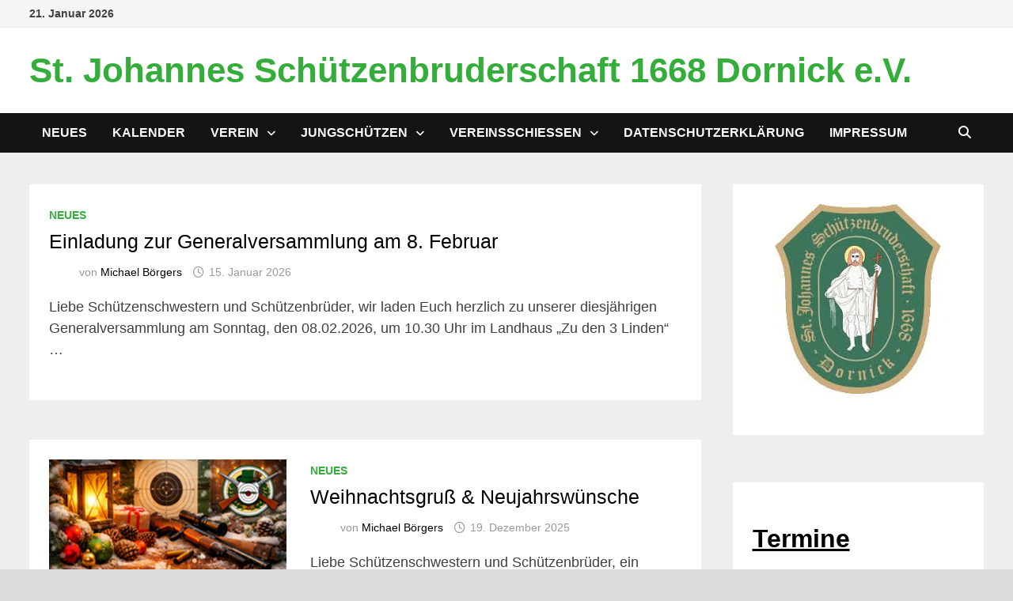

--- FILE ---
content_type: text/html; charset=UTF-8
request_url: http://www.schuetzen-dornick.de/
body_size: 14402
content:
<!doctype html>
<html lang="de">
<head>
	<meta charset="UTF-8">
	<meta name="viewport" content="width=device-width, initial-scale=1">
	<link rel="profile" href="https://gmpg.org/xfn/11">

	<title>St. Johannes Schützenbruderschaft 1668 Dornick e.V.</title>
<meta name='robots' content='max-image-preview:large' />
<link rel='dns-prefetch' href='//www.schuetzen-dornick.de' />
<link rel="alternate" type="application/rss+xml" title="St. Johannes Schützenbruderschaft 1668 Dornick e.V. &raquo; Feed" href="http://www.schuetzen-dornick.de/feed/" />
<link rel="alternate" type="application/rss+xml" title="St. Johannes Schützenbruderschaft 1668 Dornick e.V. &raquo; Kommentar-Feed" href="http://www.schuetzen-dornick.de/comments/feed/" />
<style id='wp-img-auto-sizes-contain-inline-css' type='text/css'>
img:is([sizes=auto i],[sizes^="auto," i]){contain-intrinsic-size:3000px 1500px}
/*# sourceURL=wp-img-auto-sizes-contain-inline-css */
</style>
<style id='wp-emoji-styles-inline-css' type='text/css'>

	img.wp-smiley, img.emoji {
		display: inline !important;
		border: none !important;
		box-shadow: none !important;
		height: 1em !important;
		width: 1em !important;
		margin: 0 0.07em !important;
		vertical-align: -0.1em !important;
		background: none !important;
		padding: 0 !important;
	}
/*# sourceURL=wp-emoji-styles-inline-css */
</style>
<style id='wp-block-library-inline-css' type='text/css'>
:root{--wp-block-synced-color:#7a00df;--wp-block-synced-color--rgb:122,0,223;--wp-bound-block-color:var(--wp-block-synced-color);--wp-editor-canvas-background:#ddd;--wp-admin-theme-color:#007cba;--wp-admin-theme-color--rgb:0,124,186;--wp-admin-theme-color-darker-10:#006ba1;--wp-admin-theme-color-darker-10--rgb:0,107,160.5;--wp-admin-theme-color-darker-20:#005a87;--wp-admin-theme-color-darker-20--rgb:0,90,135;--wp-admin-border-width-focus:2px}@media (min-resolution:192dpi){:root{--wp-admin-border-width-focus:1.5px}}.wp-element-button{cursor:pointer}:root .has-very-light-gray-background-color{background-color:#eee}:root .has-very-dark-gray-background-color{background-color:#313131}:root .has-very-light-gray-color{color:#eee}:root .has-very-dark-gray-color{color:#313131}:root .has-vivid-green-cyan-to-vivid-cyan-blue-gradient-background{background:linear-gradient(135deg,#00d084,#0693e3)}:root .has-purple-crush-gradient-background{background:linear-gradient(135deg,#34e2e4,#4721fb 50%,#ab1dfe)}:root .has-hazy-dawn-gradient-background{background:linear-gradient(135deg,#faaca8,#dad0ec)}:root .has-subdued-olive-gradient-background{background:linear-gradient(135deg,#fafae1,#67a671)}:root .has-atomic-cream-gradient-background{background:linear-gradient(135deg,#fdd79a,#004a59)}:root .has-nightshade-gradient-background{background:linear-gradient(135deg,#330968,#31cdcf)}:root .has-midnight-gradient-background{background:linear-gradient(135deg,#020381,#2874fc)}:root{--wp--preset--font-size--normal:16px;--wp--preset--font-size--huge:42px}.has-regular-font-size{font-size:1em}.has-larger-font-size{font-size:2.625em}.has-normal-font-size{font-size:var(--wp--preset--font-size--normal)}.has-huge-font-size{font-size:var(--wp--preset--font-size--huge)}.has-text-align-center{text-align:center}.has-text-align-left{text-align:left}.has-text-align-right{text-align:right}.has-fit-text{white-space:nowrap!important}#end-resizable-editor-section{display:none}.aligncenter{clear:both}.items-justified-left{justify-content:flex-start}.items-justified-center{justify-content:center}.items-justified-right{justify-content:flex-end}.items-justified-space-between{justify-content:space-between}.screen-reader-text{border:0;clip-path:inset(50%);height:1px;margin:-1px;overflow:hidden;padding:0;position:absolute;width:1px;word-wrap:normal!important}.screen-reader-text:focus{background-color:#ddd;clip-path:none;color:#444;display:block;font-size:1em;height:auto;left:5px;line-height:normal;padding:15px 23px 14px;text-decoration:none;top:5px;width:auto;z-index:100000}html :where(.has-border-color){border-style:solid}html :where([style*=border-top-color]){border-top-style:solid}html :where([style*=border-right-color]){border-right-style:solid}html :where([style*=border-bottom-color]){border-bottom-style:solid}html :where([style*=border-left-color]){border-left-style:solid}html :where([style*=border-width]){border-style:solid}html :where([style*=border-top-width]){border-top-style:solid}html :where([style*=border-right-width]){border-right-style:solid}html :where([style*=border-bottom-width]){border-bottom-style:solid}html :where([style*=border-left-width]){border-left-style:solid}html :where(img[class*=wp-image-]){height:auto;max-width:100%}:where(figure){margin:0 0 1em}html :where(.is-position-sticky){--wp-admin--admin-bar--position-offset:var(--wp-admin--admin-bar--height,0px)}@media screen and (max-width:600px){html :where(.is-position-sticky){--wp-admin--admin-bar--position-offset:0px}}

/*# sourceURL=wp-block-library-inline-css */
</style><style id='wp-block-heading-inline-css' type='text/css'>
h1:where(.wp-block-heading).has-background,h2:where(.wp-block-heading).has-background,h3:where(.wp-block-heading).has-background,h4:where(.wp-block-heading).has-background,h5:where(.wp-block-heading).has-background,h6:where(.wp-block-heading).has-background{padding:1.25em 2.375em}h1.has-text-align-left[style*=writing-mode]:where([style*=vertical-lr]),h1.has-text-align-right[style*=writing-mode]:where([style*=vertical-rl]),h2.has-text-align-left[style*=writing-mode]:where([style*=vertical-lr]),h2.has-text-align-right[style*=writing-mode]:where([style*=vertical-rl]),h3.has-text-align-left[style*=writing-mode]:where([style*=vertical-lr]),h3.has-text-align-right[style*=writing-mode]:where([style*=vertical-rl]),h4.has-text-align-left[style*=writing-mode]:where([style*=vertical-lr]),h4.has-text-align-right[style*=writing-mode]:where([style*=vertical-rl]),h5.has-text-align-left[style*=writing-mode]:where([style*=vertical-lr]),h5.has-text-align-right[style*=writing-mode]:where([style*=vertical-rl]),h6.has-text-align-left[style*=writing-mode]:where([style*=vertical-lr]),h6.has-text-align-right[style*=writing-mode]:where([style*=vertical-rl]){rotate:180deg}
/*# sourceURL=http://www.schuetzen-dornick.de/wp-includes/blocks/heading/style.min.css */
</style>
<style id='wp-block-list-inline-css' type='text/css'>
ol,ul{box-sizing:border-box}:root :where(.wp-block-list.has-background){padding:1.25em 2.375em}
/*# sourceURL=http://www.schuetzen-dornick.de/wp-includes/blocks/list/style.min.css */
</style>
<style id='wp-block-group-inline-css' type='text/css'>
.wp-block-group{box-sizing:border-box}:where(.wp-block-group.wp-block-group-is-layout-constrained){position:relative}
/*# sourceURL=http://www.schuetzen-dornick.de/wp-includes/blocks/group/style.min.css */
</style>
<style id='wp-block-group-theme-inline-css' type='text/css'>
:where(.wp-block-group.has-background){padding:1.25em 2.375em}
/*# sourceURL=http://www.schuetzen-dornick.de/wp-includes/blocks/group/theme.min.css */
</style>
<style id='wp-block-paragraph-inline-css' type='text/css'>
.is-small-text{font-size:.875em}.is-regular-text{font-size:1em}.is-large-text{font-size:2.25em}.is-larger-text{font-size:3em}.has-drop-cap:not(:focus):first-letter{float:left;font-size:8.4em;font-style:normal;font-weight:100;line-height:.68;margin:.05em .1em 0 0;text-transform:uppercase}body.rtl .has-drop-cap:not(:focus):first-letter{float:none;margin-left:.1em}p.has-drop-cap.has-background{overflow:hidden}:root :where(p.has-background){padding:1.25em 2.375em}:where(p.has-text-color:not(.has-link-color)) a{color:inherit}p.has-text-align-left[style*="writing-mode:vertical-lr"],p.has-text-align-right[style*="writing-mode:vertical-rl"]{rotate:180deg}
/*# sourceURL=http://www.schuetzen-dornick.de/wp-includes/blocks/paragraph/style.min.css */
</style>
<style id='wp-block-table-inline-css' type='text/css'>
.wp-block-table{overflow-x:auto}.wp-block-table table{border-collapse:collapse;width:100%}.wp-block-table thead{border-bottom:3px solid}.wp-block-table tfoot{border-top:3px solid}.wp-block-table td,.wp-block-table th{border:1px solid;padding:.5em}.wp-block-table .has-fixed-layout{table-layout:fixed;width:100%}.wp-block-table .has-fixed-layout td,.wp-block-table .has-fixed-layout th{word-break:break-word}.wp-block-table.aligncenter,.wp-block-table.alignleft,.wp-block-table.alignright{display:table;width:auto}.wp-block-table.aligncenter td,.wp-block-table.aligncenter th,.wp-block-table.alignleft td,.wp-block-table.alignleft th,.wp-block-table.alignright td,.wp-block-table.alignright th{word-break:break-word}.wp-block-table .has-subtle-light-gray-background-color{background-color:#f3f4f5}.wp-block-table .has-subtle-pale-green-background-color{background-color:#e9fbe5}.wp-block-table .has-subtle-pale-blue-background-color{background-color:#e7f5fe}.wp-block-table .has-subtle-pale-pink-background-color{background-color:#fcf0ef}.wp-block-table.is-style-stripes{background-color:initial;border-collapse:inherit;border-spacing:0}.wp-block-table.is-style-stripes tbody tr:nth-child(odd){background-color:#f0f0f0}.wp-block-table.is-style-stripes.has-subtle-light-gray-background-color tbody tr:nth-child(odd){background-color:#f3f4f5}.wp-block-table.is-style-stripes.has-subtle-pale-green-background-color tbody tr:nth-child(odd){background-color:#e9fbe5}.wp-block-table.is-style-stripes.has-subtle-pale-blue-background-color tbody tr:nth-child(odd){background-color:#e7f5fe}.wp-block-table.is-style-stripes.has-subtle-pale-pink-background-color tbody tr:nth-child(odd){background-color:#fcf0ef}.wp-block-table.is-style-stripes td,.wp-block-table.is-style-stripes th{border-color:#0000}.wp-block-table.is-style-stripes{border-bottom:1px solid #f0f0f0}.wp-block-table .has-border-color td,.wp-block-table .has-border-color th,.wp-block-table .has-border-color tr,.wp-block-table .has-border-color>*{border-color:inherit}.wp-block-table table[style*=border-top-color] tr:first-child,.wp-block-table table[style*=border-top-color] tr:first-child td,.wp-block-table table[style*=border-top-color] tr:first-child th,.wp-block-table table[style*=border-top-color]>*,.wp-block-table table[style*=border-top-color]>* td,.wp-block-table table[style*=border-top-color]>* th{border-top-color:inherit}.wp-block-table table[style*=border-top-color] tr:not(:first-child){border-top-color:initial}.wp-block-table table[style*=border-right-color] td:last-child,.wp-block-table table[style*=border-right-color] th,.wp-block-table table[style*=border-right-color] tr,.wp-block-table table[style*=border-right-color]>*{border-right-color:inherit}.wp-block-table table[style*=border-bottom-color] tr:last-child,.wp-block-table table[style*=border-bottom-color] tr:last-child td,.wp-block-table table[style*=border-bottom-color] tr:last-child th,.wp-block-table table[style*=border-bottom-color]>*,.wp-block-table table[style*=border-bottom-color]>* td,.wp-block-table table[style*=border-bottom-color]>* th{border-bottom-color:inherit}.wp-block-table table[style*=border-bottom-color] tr:not(:last-child){border-bottom-color:initial}.wp-block-table table[style*=border-left-color] td:first-child,.wp-block-table table[style*=border-left-color] th,.wp-block-table table[style*=border-left-color] tr,.wp-block-table table[style*=border-left-color]>*{border-left-color:inherit}.wp-block-table table[style*=border-style] td,.wp-block-table table[style*=border-style] th,.wp-block-table table[style*=border-style] tr,.wp-block-table table[style*=border-style]>*{border-style:inherit}.wp-block-table table[style*=border-width] td,.wp-block-table table[style*=border-width] th,.wp-block-table table[style*=border-width] tr,.wp-block-table table[style*=border-width]>*{border-style:inherit;border-width:inherit}
/*# sourceURL=http://www.schuetzen-dornick.de/wp-includes/blocks/table/style.min.css */
</style>
<style id='wp-block-table-theme-inline-css' type='text/css'>
.wp-block-table{margin:0 0 1em}.wp-block-table td,.wp-block-table th{word-break:normal}.wp-block-table :where(figcaption){color:#555;font-size:13px;text-align:center}.is-dark-theme .wp-block-table :where(figcaption){color:#ffffffa6}
/*# sourceURL=http://www.schuetzen-dornick.de/wp-includes/blocks/table/theme.min.css */
</style>
<style id='global-styles-inline-css' type='text/css'>
:root{--wp--preset--aspect-ratio--square: 1;--wp--preset--aspect-ratio--4-3: 4/3;--wp--preset--aspect-ratio--3-4: 3/4;--wp--preset--aspect-ratio--3-2: 3/2;--wp--preset--aspect-ratio--2-3: 2/3;--wp--preset--aspect-ratio--16-9: 16/9;--wp--preset--aspect-ratio--9-16: 9/16;--wp--preset--color--black: #000000;--wp--preset--color--cyan-bluish-gray: #abb8c3;--wp--preset--color--white: #ffffff;--wp--preset--color--pale-pink: #f78da7;--wp--preset--color--vivid-red: #cf2e2e;--wp--preset--color--luminous-vivid-orange: #ff6900;--wp--preset--color--luminous-vivid-amber: #fcb900;--wp--preset--color--light-green-cyan: #7bdcb5;--wp--preset--color--vivid-green-cyan: #00d084;--wp--preset--color--pale-cyan-blue: #8ed1fc;--wp--preset--color--vivid-cyan-blue: #0693e3;--wp--preset--color--vivid-purple: #9b51e0;--wp--preset--gradient--vivid-cyan-blue-to-vivid-purple: linear-gradient(135deg,rgb(6,147,227) 0%,rgb(155,81,224) 100%);--wp--preset--gradient--light-green-cyan-to-vivid-green-cyan: linear-gradient(135deg,rgb(122,220,180) 0%,rgb(0,208,130) 100%);--wp--preset--gradient--luminous-vivid-amber-to-luminous-vivid-orange: linear-gradient(135deg,rgb(252,185,0) 0%,rgb(255,105,0) 100%);--wp--preset--gradient--luminous-vivid-orange-to-vivid-red: linear-gradient(135deg,rgb(255,105,0) 0%,rgb(207,46,46) 100%);--wp--preset--gradient--very-light-gray-to-cyan-bluish-gray: linear-gradient(135deg,rgb(238,238,238) 0%,rgb(169,184,195) 100%);--wp--preset--gradient--cool-to-warm-spectrum: linear-gradient(135deg,rgb(74,234,220) 0%,rgb(151,120,209) 20%,rgb(207,42,186) 40%,rgb(238,44,130) 60%,rgb(251,105,98) 80%,rgb(254,248,76) 100%);--wp--preset--gradient--blush-light-purple: linear-gradient(135deg,rgb(255,206,236) 0%,rgb(152,150,240) 100%);--wp--preset--gradient--blush-bordeaux: linear-gradient(135deg,rgb(254,205,165) 0%,rgb(254,45,45) 50%,rgb(107,0,62) 100%);--wp--preset--gradient--luminous-dusk: linear-gradient(135deg,rgb(255,203,112) 0%,rgb(199,81,192) 50%,rgb(65,88,208) 100%);--wp--preset--gradient--pale-ocean: linear-gradient(135deg,rgb(255,245,203) 0%,rgb(182,227,212) 50%,rgb(51,167,181) 100%);--wp--preset--gradient--electric-grass: linear-gradient(135deg,rgb(202,248,128) 0%,rgb(113,206,126) 100%);--wp--preset--gradient--midnight: linear-gradient(135deg,rgb(2,3,129) 0%,rgb(40,116,252) 100%);--wp--preset--font-size--small: 13px;--wp--preset--font-size--medium: 20px;--wp--preset--font-size--large: 36px;--wp--preset--font-size--x-large: 42px;--wp--preset--spacing--20: 0.44rem;--wp--preset--spacing--30: 0.67rem;--wp--preset--spacing--40: 1rem;--wp--preset--spacing--50: 1.5rem;--wp--preset--spacing--60: 2.25rem;--wp--preset--spacing--70: 3.38rem;--wp--preset--spacing--80: 5.06rem;--wp--preset--shadow--natural: 6px 6px 9px rgba(0, 0, 0, 0.2);--wp--preset--shadow--deep: 12px 12px 50px rgba(0, 0, 0, 0.4);--wp--preset--shadow--sharp: 6px 6px 0px rgba(0, 0, 0, 0.2);--wp--preset--shadow--outlined: 6px 6px 0px -3px rgb(255, 255, 255), 6px 6px rgb(0, 0, 0);--wp--preset--shadow--crisp: 6px 6px 0px rgb(0, 0, 0);}:where(.is-layout-flex){gap: 0.5em;}:where(.is-layout-grid){gap: 0.5em;}body .is-layout-flex{display: flex;}.is-layout-flex{flex-wrap: wrap;align-items: center;}.is-layout-flex > :is(*, div){margin: 0;}body .is-layout-grid{display: grid;}.is-layout-grid > :is(*, div){margin: 0;}:where(.wp-block-columns.is-layout-flex){gap: 2em;}:where(.wp-block-columns.is-layout-grid){gap: 2em;}:where(.wp-block-post-template.is-layout-flex){gap: 1.25em;}:where(.wp-block-post-template.is-layout-grid){gap: 1.25em;}.has-black-color{color: var(--wp--preset--color--black) !important;}.has-cyan-bluish-gray-color{color: var(--wp--preset--color--cyan-bluish-gray) !important;}.has-white-color{color: var(--wp--preset--color--white) !important;}.has-pale-pink-color{color: var(--wp--preset--color--pale-pink) !important;}.has-vivid-red-color{color: var(--wp--preset--color--vivid-red) !important;}.has-luminous-vivid-orange-color{color: var(--wp--preset--color--luminous-vivid-orange) !important;}.has-luminous-vivid-amber-color{color: var(--wp--preset--color--luminous-vivid-amber) !important;}.has-light-green-cyan-color{color: var(--wp--preset--color--light-green-cyan) !important;}.has-vivid-green-cyan-color{color: var(--wp--preset--color--vivid-green-cyan) !important;}.has-pale-cyan-blue-color{color: var(--wp--preset--color--pale-cyan-blue) !important;}.has-vivid-cyan-blue-color{color: var(--wp--preset--color--vivid-cyan-blue) !important;}.has-vivid-purple-color{color: var(--wp--preset--color--vivid-purple) !important;}.has-black-background-color{background-color: var(--wp--preset--color--black) !important;}.has-cyan-bluish-gray-background-color{background-color: var(--wp--preset--color--cyan-bluish-gray) !important;}.has-white-background-color{background-color: var(--wp--preset--color--white) !important;}.has-pale-pink-background-color{background-color: var(--wp--preset--color--pale-pink) !important;}.has-vivid-red-background-color{background-color: var(--wp--preset--color--vivid-red) !important;}.has-luminous-vivid-orange-background-color{background-color: var(--wp--preset--color--luminous-vivid-orange) !important;}.has-luminous-vivid-amber-background-color{background-color: var(--wp--preset--color--luminous-vivid-amber) !important;}.has-light-green-cyan-background-color{background-color: var(--wp--preset--color--light-green-cyan) !important;}.has-vivid-green-cyan-background-color{background-color: var(--wp--preset--color--vivid-green-cyan) !important;}.has-pale-cyan-blue-background-color{background-color: var(--wp--preset--color--pale-cyan-blue) !important;}.has-vivid-cyan-blue-background-color{background-color: var(--wp--preset--color--vivid-cyan-blue) !important;}.has-vivid-purple-background-color{background-color: var(--wp--preset--color--vivid-purple) !important;}.has-black-border-color{border-color: var(--wp--preset--color--black) !important;}.has-cyan-bluish-gray-border-color{border-color: var(--wp--preset--color--cyan-bluish-gray) !important;}.has-white-border-color{border-color: var(--wp--preset--color--white) !important;}.has-pale-pink-border-color{border-color: var(--wp--preset--color--pale-pink) !important;}.has-vivid-red-border-color{border-color: var(--wp--preset--color--vivid-red) !important;}.has-luminous-vivid-orange-border-color{border-color: var(--wp--preset--color--luminous-vivid-orange) !important;}.has-luminous-vivid-amber-border-color{border-color: var(--wp--preset--color--luminous-vivid-amber) !important;}.has-light-green-cyan-border-color{border-color: var(--wp--preset--color--light-green-cyan) !important;}.has-vivid-green-cyan-border-color{border-color: var(--wp--preset--color--vivid-green-cyan) !important;}.has-pale-cyan-blue-border-color{border-color: var(--wp--preset--color--pale-cyan-blue) !important;}.has-vivid-cyan-blue-border-color{border-color: var(--wp--preset--color--vivid-cyan-blue) !important;}.has-vivid-purple-border-color{border-color: var(--wp--preset--color--vivid-purple) !important;}.has-vivid-cyan-blue-to-vivid-purple-gradient-background{background: var(--wp--preset--gradient--vivid-cyan-blue-to-vivid-purple) !important;}.has-light-green-cyan-to-vivid-green-cyan-gradient-background{background: var(--wp--preset--gradient--light-green-cyan-to-vivid-green-cyan) !important;}.has-luminous-vivid-amber-to-luminous-vivid-orange-gradient-background{background: var(--wp--preset--gradient--luminous-vivid-amber-to-luminous-vivid-orange) !important;}.has-luminous-vivid-orange-to-vivid-red-gradient-background{background: var(--wp--preset--gradient--luminous-vivid-orange-to-vivid-red) !important;}.has-very-light-gray-to-cyan-bluish-gray-gradient-background{background: var(--wp--preset--gradient--very-light-gray-to-cyan-bluish-gray) !important;}.has-cool-to-warm-spectrum-gradient-background{background: var(--wp--preset--gradient--cool-to-warm-spectrum) !important;}.has-blush-light-purple-gradient-background{background: var(--wp--preset--gradient--blush-light-purple) !important;}.has-blush-bordeaux-gradient-background{background: var(--wp--preset--gradient--blush-bordeaux) !important;}.has-luminous-dusk-gradient-background{background: var(--wp--preset--gradient--luminous-dusk) !important;}.has-pale-ocean-gradient-background{background: var(--wp--preset--gradient--pale-ocean) !important;}.has-electric-grass-gradient-background{background: var(--wp--preset--gradient--electric-grass) !important;}.has-midnight-gradient-background{background: var(--wp--preset--gradient--midnight) !important;}.has-small-font-size{font-size: var(--wp--preset--font-size--small) !important;}.has-medium-font-size{font-size: var(--wp--preset--font-size--medium) !important;}.has-large-font-size{font-size: var(--wp--preset--font-size--large) !important;}.has-x-large-font-size{font-size: var(--wp--preset--font-size--x-large) !important;}
/*# sourceURL=global-styles-inline-css */
</style>
<style id='core-block-supports-inline-css' type='text/css'>
.wp-elements-f3c1d351c1c7d3b937a2671f85c56637 a:where(:not(.wp-element-button)){color:var(--wp--preset--color--black);}
/*# sourceURL=core-block-supports-inline-css */
</style>

<style id='classic-theme-styles-inline-css' type='text/css'>
/*! This file is auto-generated */
.wp-block-button__link{color:#fff;background-color:#32373c;border-radius:9999px;box-shadow:none;text-decoration:none;padding:calc(.667em + 2px) calc(1.333em + 2px);font-size:1.125em}.wp-block-file__button{background:#32373c;color:#fff;text-decoration:none}
/*# sourceURL=/wp-includes/css/classic-themes.min.css */
</style>
<link rel='stylesheet' id='font-awesome-css' href='http://www.schuetzen-dornick.de/wp-content/themes/bam/assets/fonts/css/all.min.css?ver=6.7.2' type='text/css' media='all' />
<link rel='stylesheet' id='bam-style-css' href='http://www.schuetzen-dornick.de/wp-content/themes/bam/style.css?ver=1.3.5' type='text/css' media='all' />
<link rel="https://api.w.org/" href="http://www.schuetzen-dornick.de/wp-json/" /><link rel="EditURI" type="application/rsd+xml" title="RSD" href="http://www.schuetzen-dornick.de/xmlrpc.php?rsd" />
<meta name="generator" content="WordPress 6.9" />
		<script type="text/javascript">
				(function(c,l,a,r,i,t,y){
					c[a]=c[a]||function(){(c[a].q=c[a].q||[]).push(arguments)};t=l.createElement(r);t.async=1;
					t.src="https://www.clarity.ms/tag/"+i+"?ref=wordpress";y=l.getElementsByTagName(r)[0];y.parentNode.insertBefore(t,y);
				})(window, document, "clarity", "script", "lfzw7q7xr2");
		</script>
		<link id='MediaRSS' rel='alternate' type='application/rss+xml' title='NextGEN Gallery RSS Feed' href='http://www.schuetzen-dornick.de/wp-content/plugins/nextgen-gallery/src/Legacy/xml/media-rss.php' />

		<style type="text/css" id="theme-custom-css">
			/* Color CSS */
                
                    blockquote {
                        border-left: 4px solid #35ad3b;
                    }

                    button,
                    input[type="button"],
                    input[type="reset"],
                    input[type="submit"] {
                        background: #35ad3b;
                    }

                    .wp-block-search .wp-block-search__button {
                        background: #35ad3b;
                    }

                    .bam-readmore {
                        background: #35ad3b;
                    }

                    .site-title a, .site-description {
                        color: #35ad3b;
                    }

                    .site-header.default-style .main-navigation ul li a:hover {
                        color: #35ad3b;
                    }

                    .site-header.default-style .main-navigation ul ul li a:hover {
                        background: #35ad3b;
                    }

                    .site-header.default-style .main-navigation .current_page_item > a,
                    .site-header.default-style .main-navigation .current-menu-item > a,
                    .site-header.default-style .main-navigation .current_page_ancestor > a,
                    .site-header.default-style .main-navigation .current-menu-ancestor > a {
                        color: #35ad3b;
                    }

                    .site-header.horizontal-style .main-navigation ul li a:hover {
                        color: #35ad3b;
                    }

                    .site-header.horizontal-style .main-navigation ul ul li a:hover {
                        background: #35ad3b;
                    }

                    .site-header.horizontal-style .main-navigation .current_page_item > a,
                    .site-header.horizontal-style .main-navigation .current-menu-item > a,
                    .site-header.horizontal-style .main-navigation .current_page_ancestor > a,
                    .site-header.horizontal-style .main-navigation .current-menu-ancestor > a {
                        color: #35ad3b;
                    }

                    .posts-navigation .nav-previous a:hover,
                    .posts-navigation .nav-next a:hover {
                        color: #35ad3b;
                    }

                    .post-navigation .nav-previous .post-title:hover,
                    .post-navigation .nav-next .post-title:hover {
                        color: #35ad3b;
                    }

                    .pagination .page-numbers.current {
                        background: #35ad3b;
                        border: 1px solid #35ad3b;
                        color: #ffffff;
                    }
                      
                    .pagination a.page-numbers:hover {
                        background: #35ad3b;
                        border: 1px solid #35ad3b;
                    }

                    .widget a:hover,
                    .widget ul li a:hover {
                        color: #35ad3b;
                    }

                    li.bm-tab.th-ui-state-active a {
                        border-bottom: 1px solid #35ad3b;
                    }

                    .footer-widget-area .widget a:hover {
                        color: #35ad3b;
                    }

                    .bms-title a:hover {
                        color: #35ad3b;
                    }

                    .bam-entry .entry-title a:hover {
                        color: #35ad3b;
                    }

                    .related-post-meta a:hover,
                    .entry-meta a:hover {
                        color: #35ad3b;
                    }

                    .related-post-meta .byline a:hover,
                    .entry-meta .byline a:hover {
                        color: #35ad3b;
                    }

                    .cat-links a {
                        color: #35ad3b;
                    }

                    .tags-links a:hover {
                        background: #35ad3b;
                    }

                    .related-post-title a:hover {
                        color: #35ad3b;
                    }

                    .author-posts-link:hover {
                        color: #35ad3b;
                    }

                    .comment-author a {
                        color: #35ad3b;
                    }

                    .comment-metadata a:hover,
                    .comment-metadata a:focus,
                    .pingback .comment-edit-link:hover,
                    .pingback .comment-edit-link:focus {
                        color: #35ad3b;
                    }

                    .comment-reply-link:hover,
                    .comment-reply-link:focus {
                        background: #35ad3b;
                    }

                    .comment-notes a:hover,
                    .comment-awaiting-moderation a:hover,
                    .logged-in-as a:hover,
                    .form-allowed-tags a:hover {
                        color: #35ad3b;
                    }

                    .required {
                        color: #35ad3b;
                    }

                    .comment-reply-title small a:before {
                        color: #35ad3b;
                    }

                    .wp-block-quote {
                        border-left: 4px solid #35ad3b;
                    }

                    .wp-block-quote[style*="text-align:right"], .wp-block-quote[style*="text-align: right"] {
                        border-right: 4px solid #35ad3b;
                    }

                    .site-info a:hover {
                        color: #35ad3b;
                    }

                    #bam-tags a, .widget_tag_cloud .tagcloud a {
                        background: #35ad3b;
                    }

                
                    .page-content a:hover,
                    .entry-content a:hover {
                        color: #00aeef;
                    }
                
                    body.boxed-layout.custom-background,
                    body.boxed-layout {
                        background-color: #dddddd;
                    }
                
                    body.boxed-layout.custom-background.separate-containers,
                    body.boxed-layout.separate-containers {
                        background-color: #dddddd;
                    }
                
                    body.wide-layout.custom-background.separate-containers,
                    body.wide-layout.separate-containers {
                        background-color: #eeeeee;
                    }		</style>

	</head>

<body class="home blog wp-embed-responsive wp-theme-bam hfeed boxed-layout right-sidebar separate-containers">



<div id="page" class="site">
	<a class="skip-link screen-reader-text" href="#content">Zum Inhalt springen</a>

	
<div id="topbar" class="bam-topbar clearfix">

    <div class="container">

                    <span class="bam-date">21. Januar 2026</span>
        
        
        
    </div>

</div>
	


<header id="masthead" class="site-header default-style">

    
    

<div id="site-header-inner" class="clearfix container left-logo">

    <div class="site-branding">
    <div class="site-branding-inner">

        
        <div class="site-branding-text">
                            <h1 class="site-title"><a href="http://www.schuetzen-dornick.de/" rel="home">St. Johannes Schützenbruderschaft 1668 Dornick e.V.</a></h1>
                        </div><!-- .site-branding-text -->

    </div><!-- .site-branding-inner -->
</div><!-- .site-branding -->
        
</div><!-- #site-header-inner -->



<nav id="site-navigation" class="main-navigation">

    <div id="site-navigation-inner" class="container align-left show-search">
        
        <div class="menu-m-container"><ul id="primary-menu" class="menu"><li id="menu-item-211" class="menu-item menu-item-type-taxonomy menu-item-object-category menu-item-211"><a href="http://www.schuetzen-dornick.de/category/neues/">Neues</a></li>
<li id="menu-item-4529" class="menu-item menu-item-type-custom menu-item-object-custom menu-item-4529"><a href="https://calendar.google.com/calendar/embed?src=7177bb8nej08la0bd4nq570c0k%40group.calendar.google.com&#038;ctz=Europe%2FRome">Kalender</a></li>
<li id="menu-item-331" class="menu-item menu-item-type-post_type menu-item-object-page menu-item-has-children menu-item-331"><a href="http://www.schuetzen-dornick.de/verein/">Verein</a>
<ul class="sub-menu">
	<li id="menu-item-337" class="menu-item menu-item-type-post_type menu-item-object-page menu-item-337"><a href="http://www.schuetzen-dornick.de/verein/vorstand/">Vorstand</a></li>
	<li id="menu-item-336" class="menu-item menu-item-type-post_type menu-item-object-page menu-item-336"><a href="http://www.schuetzen-dornick.de/verein/zuge/">Züge</a></li>
	<li id="menu-item-4573" class="menu-item menu-item-type-post_type menu-item-object-page menu-item-4573"><a href="http://www.schuetzen-dornick.de/verein/besondere-ehrentitel/">Besondere Ehrentitel</a></li>
	<li id="menu-item-4511" class="menu-item menu-item-type-post_type menu-item-object-page menu-item-4511"><a href="http://www.schuetzen-dornick.de/verein/chronik1/">Königspaare</a></li>
	<li id="menu-item-4594" class="menu-item menu-item-type-post_type menu-item-object-page menu-item-4594"><a href="http://www.schuetzen-dornick.de/verein/vizekonige/">Vizekönige</a></li>
	<li id="menu-item-4660" class="menu-item menu-item-type-post_type menu-item-object-page menu-item-4660"><a href="http://www.schuetzen-dornick.de/preise-vogelschiessen/">Preise Vogelschießen</a></li>
</ul>
</li>
<li id="menu-item-4595" class="menu-item menu-item-type-post_type menu-item-object-page menu-item-has-children menu-item-4595"><a href="http://www.schuetzen-dornick.de/jungschuetzen/">Jungschützen</a>
<ul class="sub-menu">
	<li id="menu-item-4596" class="menu-item menu-item-type-post_type menu-item-object-page menu-item-4596"><a href="http://www.schuetzen-dornick.de/verein/schutzenjugend/">Jungschützenkönigin/ Jungschützenkönig</a></li>
	<li id="menu-item-5034" class="menu-item menu-item-type-post_type menu-item-object-page menu-item-5034"><a href="http://www.schuetzen-dornick.de/preise-vogelschiessen-jungschuetzen/">Preise Vogelschießen – Jungschützen</a></li>
	<li id="menu-item-4597" class="menu-item menu-item-type-post_type menu-item-object-page menu-item-4597"><a href="http://www.schuetzen-dornick.de/verein/auszeichnungen/">Jugendprinzessin/ Jugendprinz</a></li>
	<li id="menu-item-4598" class="menu-item menu-item-type-post_type menu-item-object-page menu-item-4598"><a href="http://www.schuetzen-dornick.de/verein/preise-beim-vogelschiesen/">Schülerprinzessin/ Schülerprinz</a></li>
	<li id="menu-item-4599" class="menu-item menu-item-type-post_type menu-item-object-page menu-item-4599"><a href="http://www.schuetzen-dornick.de/verein/offiziere/">Bambiniprinzessin/ Bambiniprinz</a></li>
</ul>
</li>
<li id="menu-item-4665" class="menu-item menu-item-type-post_type menu-item-object-page menu-item-has-children menu-item-4665"><a href="http://www.schuetzen-dornick.de/vereinsschiessen/">Vereinsschießen</a>
<ul class="sub-menu">
	<li id="menu-item-4668" class="menu-item menu-item-type-post_type menu-item-object-page menu-item-4668"><a href="http://www.schuetzen-dornick.de/koeniginnenorden/">Königinnenorden</a></li>
	<li id="menu-item-4666" class="menu-item menu-item-type-post_type menu-item-object-page menu-item-4666"><a href="http://www.schuetzen-dornick.de/koeniginnenorden-schuetzenklasse/">Königinnenorden – Schützenklasse</a></li>
	<li id="menu-item-4667" class="menu-item menu-item-type-post_type menu-item-object-page menu-item-4667"><a href="http://www.schuetzen-dornick.de/koeniginnenorden-altersklasse/">Königinnenorden – Altersklasse</a></li>
	<li id="menu-item-4669" class="menu-item menu-item-type-post_type menu-item-object-page menu-item-4669"><a href="http://www.schuetzen-dornick.de/offizierwanderpreis/">Offizierwanderpreis</a></li>
	<li id="menu-item-4670" class="menu-item menu-item-type-post_type menu-item-object-page menu-item-4670"><a href="http://www.schuetzen-dornick.de/beste-schuetzen-im-verein/">Beste Schützen im Verein</a></li>
	<li id="menu-item-4671" class="menu-item menu-item-type-post_type menu-item-object-page menu-item-4671"><a href="http://www.schuetzen-dornick.de/vereinswanderpreis/">Vereinswanderpreis</a></li>
	<li id="menu-item-4672" class="menu-item menu-item-type-post_type menu-item-object-page menu-item-4672"><a href="http://www.schuetzen-dornick.de/vereinspokal/">Vereinspokal</a></li>
	<li id="menu-item-4673" class="menu-item menu-item-type-post_type menu-item-object-page menu-item-4673"><a href="http://www.schuetzen-dornick.de/paul-boss-pokal/">Paul Boß Pokal</a></li>
	<li id="menu-item-4674" class="menu-item menu-item-type-post_type menu-item-object-page menu-item-4674"><a href="http://www.schuetzen-dornick.de/st-johannes-pokal/">St. Johannes Pokal</a></li>
	<li id="menu-item-4675" class="menu-item menu-item-type-post_type menu-item-object-page menu-item-4675"><a href="http://www.schuetzen-dornick.de/heinz-stevens/">Heinz Stevens Pokal</a></li>
</ul>
</li>
<li id="menu-item-3399" class="menu-item menu-item-type-post_type menu-item-object-page menu-item-privacy-policy menu-item-3399"><a rel="privacy-policy" href="http://www.schuetzen-dornick.de/datenschutzerklaerung/">Datenschutzerklärung</a></li>
<li id="menu-item-207" class="menu-item menu-item-type-post_type menu-item-object-page menu-item-207"><a href="http://www.schuetzen-dornick.de/impressum/">Impressum</a></li>
</ul></div><div class="bam-search-button-icon">
    <i class="fas fa-search" aria-hidden="true"></i>
</div>
<div class="bam-search-box-container">
    <div class="bam-search-box">
        <form role="search" method="get" class="search-form" action="http://www.schuetzen-dornick.de/">
				<label>
					<span class="screen-reader-text">Suche nach:</span>
					<input type="search" class="search-field" placeholder="Suchen …" value="" name="s" />
				</label>
				<input type="submit" class="search-submit" value="Suchen" />
			</form>    </div><!-- th-search-box -->
</div><!-- .th-search-box-container -->

        <button class="menu-toggle" aria-controls="primary-menu" aria-expanded="false" data-toggle-target=".mobile-navigation"><i class="fas fa-bars"></i>Menü</button>
        
    </div><!-- .container -->
    
</nav><!-- #site-navigation -->
<div class="mobile-dropdown">
    <nav class="mobile-navigation">
        <div class="menu-m-container"><ul id="primary-menu-mobile" class="menu"><li class="menu-item menu-item-type-taxonomy menu-item-object-category menu-item-211"><a href="http://www.schuetzen-dornick.de/category/neues/">Neues</a></li>
<li class="menu-item menu-item-type-custom menu-item-object-custom menu-item-4529"><a href="https://calendar.google.com/calendar/embed?src=7177bb8nej08la0bd4nq570c0k%40group.calendar.google.com&#038;ctz=Europe%2FRome">Kalender</a></li>
<li class="menu-item menu-item-type-post_type menu-item-object-page menu-item-has-children menu-item-331"><a href="http://www.schuetzen-dornick.de/verein/">Verein</a><button class="dropdown-toggle" data-toggle-target=".mobile-navigation .menu-item-331 > .sub-menu" aria-expanded="false"><span class="screen-reader-text">Untermenü anzeigen</span></button>
<ul class="sub-menu">
	<li class="menu-item menu-item-type-post_type menu-item-object-page menu-item-337"><a href="http://www.schuetzen-dornick.de/verein/vorstand/">Vorstand</a></li>
	<li class="menu-item menu-item-type-post_type menu-item-object-page menu-item-336"><a href="http://www.schuetzen-dornick.de/verein/zuge/">Züge</a></li>
	<li class="menu-item menu-item-type-post_type menu-item-object-page menu-item-4573"><a href="http://www.schuetzen-dornick.de/verein/besondere-ehrentitel/">Besondere Ehrentitel</a></li>
	<li class="menu-item menu-item-type-post_type menu-item-object-page menu-item-4511"><a href="http://www.schuetzen-dornick.de/verein/chronik1/">Königspaare</a></li>
	<li class="menu-item menu-item-type-post_type menu-item-object-page menu-item-4594"><a href="http://www.schuetzen-dornick.de/verein/vizekonige/">Vizekönige</a></li>
	<li class="menu-item menu-item-type-post_type menu-item-object-page menu-item-4660"><a href="http://www.schuetzen-dornick.de/preise-vogelschiessen/">Preise Vogelschießen</a></li>
</ul>
</li>
<li class="menu-item menu-item-type-post_type menu-item-object-page menu-item-has-children menu-item-4595"><a href="http://www.schuetzen-dornick.de/jungschuetzen/">Jungschützen</a><button class="dropdown-toggle" data-toggle-target=".mobile-navigation .menu-item-4595 > .sub-menu" aria-expanded="false"><span class="screen-reader-text">Untermenü anzeigen</span></button>
<ul class="sub-menu">
	<li class="menu-item menu-item-type-post_type menu-item-object-page menu-item-4596"><a href="http://www.schuetzen-dornick.de/verein/schutzenjugend/">Jungschützenkönigin/ Jungschützenkönig</a></li>
	<li class="menu-item menu-item-type-post_type menu-item-object-page menu-item-5034"><a href="http://www.schuetzen-dornick.de/preise-vogelschiessen-jungschuetzen/">Preise Vogelschießen – Jungschützen</a></li>
	<li class="menu-item menu-item-type-post_type menu-item-object-page menu-item-4597"><a href="http://www.schuetzen-dornick.de/verein/auszeichnungen/">Jugendprinzessin/ Jugendprinz</a></li>
	<li class="menu-item menu-item-type-post_type menu-item-object-page menu-item-4598"><a href="http://www.schuetzen-dornick.de/verein/preise-beim-vogelschiesen/">Schülerprinzessin/ Schülerprinz</a></li>
	<li class="menu-item menu-item-type-post_type menu-item-object-page menu-item-4599"><a href="http://www.schuetzen-dornick.de/verein/offiziere/">Bambiniprinzessin/ Bambiniprinz</a></li>
</ul>
</li>
<li class="menu-item menu-item-type-post_type menu-item-object-page menu-item-has-children menu-item-4665"><a href="http://www.schuetzen-dornick.de/vereinsschiessen/">Vereinsschießen</a><button class="dropdown-toggle" data-toggle-target=".mobile-navigation .menu-item-4665 > .sub-menu" aria-expanded="false"><span class="screen-reader-text">Untermenü anzeigen</span></button>
<ul class="sub-menu">
	<li class="menu-item menu-item-type-post_type menu-item-object-page menu-item-4668"><a href="http://www.schuetzen-dornick.de/koeniginnenorden/">Königinnenorden</a></li>
	<li class="menu-item menu-item-type-post_type menu-item-object-page menu-item-4666"><a href="http://www.schuetzen-dornick.de/koeniginnenorden-schuetzenklasse/">Königinnenorden – Schützenklasse</a></li>
	<li class="menu-item menu-item-type-post_type menu-item-object-page menu-item-4667"><a href="http://www.schuetzen-dornick.de/koeniginnenorden-altersklasse/">Königinnenorden – Altersklasse</a></li>
	<li class="menu-item menu-item-type-post_type menu-item-object-page menu-item-4669"><a href="http://www.schuetzen-dornick.de/offizierwanderpreis/">Offizierwanderpreis</a></li>
	<li class="menu-item menu-item-type-post_type menu-item-object-page menu-item-4670"><a href="http://www.schuetzen-dornick.de/beste-schuetzen-im-verein/">Beste Schützen im Verein</a></li>
	<li class="menu-item menu-item-type-post_type menu-item-object-page menu-item-4671"><a href="http://www.schuetzen-dornick.de/vereinswanderpreis/">Vereinswanderpreis</a></li>
	<li class="menu-item menu-item-type-post_type menu-item-object-page menu-item-4672"><a href="http://www.schuetzen-dornick.de/vereinspokal/">Vereinspokal</a></li>
	<li class="menu-item menu-item-type-post_type menu-item-object-page menu-item-4673"><a href="http://www.schuetzen-dornick.de/paul-boss-pokal/">Paul Boß Pokal</a></li>
	<li class="menu-item menu-item-type-post_type menu-item-object-page menu-item-4674"><a href="http://www.schuetzen-dornick.de/st-johannes-pokal/">St. Johannes Pokal</a></li>
	<li class="menu-item menu-item-type-post_type menu-item-object-page menu-item-4675"><a href="http://www.schuetzen-dornick.de/heinz-stevens/">Heinz Stevens Pokal</a></li>
</ul>
</li>
<li class="menu-item menu-item-type-post_type menu-item-object-page menu-item-privacy-policy menu-item-3399"><a rel="privacy-policy" href="http://www.schuetzen-dornick.de/datenschutzerklaerung/">Datenschutzerklärung</a></li>
<li class="menu-item menu-item-type-post_type menu-item-object-page menu-item-207"><a href="http://www.schuetzen-dornick.de/impressum/">Impressum</a></li>
</ul></div>    </nav>
</div>

    
         
</header><!-- #masthead -->


	
	<div id="content" class="site-content">
		<div class="container">

	
	<div id="primary" class="content-area">

		
		<main id="main" class="site-main">

						
			<div id="blog-entries" class="blog-wrap clearfix list-style">

				
								
				
					
					

<article id="post-5085" class="bam-entry clearfix list-entry post-5085 post type-post status-publish format-standard hentry category-neues">

	
	<div class="blog-entry-inner clearfix">

		
		
		<div class="blog-entry-content">

			
			<div class="category-list">
				<span class="cat-links"><a href="http://www.schuetzen-dornick.de/category/neues/" rel="category tag">Neues</a></span>			</div><!-- .category-list -->

			<header class="entry-header">
				<h2 class="entry-title"><a href="http://www.schuetzen-dornick.de/2026/01/15/einladung-zur-generalversammlung-am-8-februar/" rel="bookmark">Einladung zur Generalversammlung am 8. Februar</a></h2>					<div class="entry-meta">
						<span class="byline"> <img class="author-photo" alt="Michael Börgers" src="https://secure.gravatar.com/avatar/32819be37e3197432daf5ea99efa7b3751af62dc51562ecbcbd1827b886403ca?s=96&#038;d=blank&#038;r=g" />von <span class="author vcard"><a class="url fn n" href="http://www.schuetzen-dornick.de/author/michael-boergers/">Michael Börgers</a></span></span><span class="posted-on"><i class="far fa-clock"></i><a href="http://www.schuetzen-dornick.de/2026/01/15/einladung-zur-generalversammlung-am-8-februar/" rel="bookmark"><time class="entry-date published sm-hu" datetime="2026-01-15T10:38:37+01:00">15. Januar 2026</time><time class="updated" datetime="2026-01-15T10:41:14+01:00">15. Januar 2026</time></a></span>					</div><!-- .entry-meta -->
							</header><!-- .entry-header -->

			
			
			<div class="entry-summary">
				<p>Liebe Schützenschwestern und Schützenbrüder, wir laden Euch herzlich zu unserer diesjährigen Generalversammlung am Sonntag, den 08.02.2026, um 10.30 Uhr im Landhaus „Zu den 3 Linden“ &hellip; </p>
			</div><!-- .entry-summary -->

			
			<footer class="entry-footer">
							</footer><!-- .entry-footer -->

		</div><!-- .blog-entry-content -->

		
	</div><!-- .blog-entry-inner -->

</article><!-- #post-5085 -->


<article id="post-5077" class="bam-entry clearfix list-entry post-5077 post type-post status-publish format-standard has-post-thumbnail hentry category-neues">

	
	<div class="blog-entry-inner clearfix">

		
				
		<div class="post-thumbnail">
			<a href="http://www.schuetzen-dornick.de/2025/12/19/weihnachtsgruss-neujahrswuensche/" aria-hidden="true" tabindex="-1">
				<img width="384" height="465" src="http://www.schuetzen-dornick.de/wp-content/uploads/2025/12/bild-384x465.png" class="attachment-bam-list size-bam-list wp-post-image" alt="Weihnachtsgruß &amp; Neujahrswünsche" decoding="async" fetchpriority="high" />			</a>
		</div>

		
		<div class="blog-entry-content">

			
			<div class="category-list">
				<span class="cat-links"><a href="http://www.schuetzen-dornick.de/category/neues/" rel="category tag">Neues</a></span>			</div><!-- .category-list -->

			<header class="entry-header">
				<h2 class="entry-title"><a href="http://www.schuetzen-dornick.de/2025/12/19/weihnachtsgruss-neujahrswuensche/" rel="bookmark">Weihnachtsgruß &amp; Neujahrswünsche</a></h2>					<div class="entry-meta">
						<span class="byline"> <img class="author-photo" alt="Michael Börgers" src="https://secure.gravatar.com/avatar/32819be37e3197432daf5ea99efa7b3751af62dc51562ecbcbd1827b886403ca?s=96&#038;d=blank&#038;r=g" />von <span class="author vcard"><a class="url fn n" href="http://www.schuetzen-dornick.de/author/michael-boergers/">Michael Börgers</a></span></span><span class="posted-on"><i class="far fa-clock"></i><a href="http://www.schuetzen-dornick.de/2025/12/19/weihnachtsgruss-neujahrswuensche/" rel="bookmark"><time class="entry-date published sm-hu" datetime="2025-12-19T08:49:37+01:00">19. Dezember 2025</time><time class="updated" datetime="2025-12-19T08:50:09+01:00">19. Dezember 2025</time></a></span>					</div><!-- .entry-meta -->
							</header><!-- .entry-header -->

			
			
			<div class="entry-summary">
				<p>Liebe Schützenschwestern und Schützenbrüder, ein ereignisreiches Jahr neigt sich dem Ende zu. Für Eure Unterstützung und Euer Engagement möchten wir uns herzlich bedanken! Gemeinsam haben &hellip; </p>
			</div><!-- .entry-summary -->

			
			<footer class="entry-footer">
							</footer><!-- .entry-footer -->

		</div><!-- .blog-entry-content -->

		
	</div><!-- .blog-entry-inner -->

</article><!-- #post-5077 -->


<article id="post-5057" class="bam-entry clearfix list-entry post-5057 post type-post status-publish format-standard has-post-thumbnail hentry category-neues">

	
	<div class="blog-entry-inner clearfix">

		
				
		<div class="post-thumbnail">
			<a href="http://www.schuetzen-dornick.de/2025/08/06/nachfeier-und-familientag-2025/" aria-hidden="true" tabindex="-1">
				<img width="297" height="415" src="http://www.schuetzen-dornick.de/wp-content/uploads/2025/08/3-5.jpg" class="attachment-bam-list size-bam-list wp-post-image" alt="Nachfeier und Familientag 2025" decoding="async" srcset="http://www.schuetzen-dornick.de/wp-content/uploads/2025/08/3-5.jpg 297w, http://www.schuetzen-dornick.de/wp-content/uploads/2025/08/3-5-215x300.jpg 215w" sizes="(max-width: 297px) 100vw, 297px" />			</a>
		</div>

		
		<div class="blog-entry-content">

			
			<div class="category-list">
				<span class="cat-links"><a href="http://www.schuetzen-dornick.de/category/neues/" rel="category tag">Neues</a></span>			</div><!-- .category-list -->

			<header class="entry-header">
				<h2 class="entry-title"><a href="http://www.schuetzen-dornick.de/2025/08/06/nachfeier-und-familientag-2025/" rel="bookmark">Nachfeier und Familientag 2025</a></h2>					<div class="entry-meta">
						<span class="byline"> <img class="author-photo" alt="Michael Börgers" src="https://secure.gravatar.com/avatar/32819be37e3197432daf5ea99efa7b3751af62dc51562ecbcbd1827b886403ca?s=96&#038;d=blank&#038;r=g" />von <span class="author vcard"><a class="url fn n" href="http://www.schuetzen-dornick.de/author/michael-boergers/">Michael Börgers</a></span></span><span class="posted-on"><i class="far fa-clock"></i><a href="http://www.schuetzen-dornick.de/2025/08/06/nachfeier-und-familientag-2025/" rel="bookmark"><time class="entry-date published sm-hu" datetime="2025-08-06T10:02:38+02:00">6. August 2025</time><time class="updated" datetime="2025-08-06T10:02:39+02:00">6. August 2025</time></a></span>					</div><!-- .entry-meta -->
							</header><!-- .entry-header -->

			
			
			<div class="entry-summary">
				<p>Wir laden Euch herzlich zu unserer Nachfeier am 30. August und zu unserem Famileintag am 31. August ein. Wir freuen uns auf Euch!</p>
			</div><!-- .entry-summary -->

			
			<footer class="entry-footer">
							</footer><!-- .entry-footer -->

		</div><!-- .blog-entry-content -->

		
	</div><!-- .blog-entry-inner -->

</article><!-- #post-5057 -->


<article id="post-5025" class="bam-entry clearfix list-entry post-5025 post type-post status-publish format-standard has-post-thumbnail hentry category-neues">

	
	<div class="blog-entry-inner clearfix">

		
				
		<div class="post-thumbnail">
			<a href="http://www.schuetzen-dornick.de/2025/06/26/koenigspaar-2025-daniel-und-miriam-pollmann/" aria-hidden="true" tabindex="-1">
				<img width="400" height="465" src="http://www.schuetzen-dornick.de/wp-content/uploads/2025/06/44-2-400x465.jpg" class="attachment-bam-list size-bam-list wp-post-image" alt="Königspaar 2025: Daniel und Miriam Pollmann" decoding="async" />			</a>
		</div>

		
		<div class="blog-entry-content">

			
			<div class="category-list">
				<span class="cat-links"><a href="http://www.schuetzen-dornick.de/category/neues/" rel="category tag">Neues</a></span>			</div><!-- .category-list -->

			<header class="entry-header">
				<h2 class="entry-title"><a href="http://www.schuetzen-dornick.de/2025/06/26/koenigspaar-2025-daniel-und-miriam-pollmann/" rel="bookmark">Königspaar 2025: Daniel und Miriam Pollmann</a></h2>					<div class="entry-meta">
						<span class="byline"> <img class="author-photo" alt="Michael Börgers" src="https://secure.gravatar.com/avatar/32819be37e3197432daf5ea99efa7b3751af62dc51562ecbcbd1827b886403ca?s=96&#038;d=blank&#038;r=g" />von <span class="author vcard"><a class="url fn n" href="http://www.schuetzen-dornick.de/author/michael-boergers/">Michael Börgers</a></span></span><span class="posted-on"><i class="far fa-clock"></i><a href="http://www.schuetzen-dornick.de/2025/06/26/koenigspaar-2025-daniel-und-miriam-pollmann/" rel="bookmark"><time class="entry-date published sm-hu" datetime="2025-06-26T11:21:40+02:00">26. Juni 2025</time><time class="updated" datetime="2025-06-26T11:24:53+02:00">26. Juni 2025</time></a></span>					</div><!-- .entry-meta -->
							</header><!-- .entry-header -->

			
			
			<div class="entry-summary">
				<p>Im Anschluss an das 100jährige Jubiläum unseres Spielmannszuges durften wir bei ebenfalls bestem Wetter unser dreitägiges Schützenfest feiern. Nach einem spannenden Wettkampf mit insgesamt 5 &hellip; </p>
			</div><!-- .entry-summary -->

			
			<footer class="entry-footer">
							</footer><!-- .entry-footer -->

		</div><!-- .blog-entry-content -->

		
	</div><!-- .blog-entry-inner -->

</article><!-- #post-5025 -->


<article id="post-4994" class="bam-entry clearfix list-entry post-4994 post type-post status-publish format-standard has-post-thumbnail hentry category-neues">

	
	<div class="blog-entry-inner clearfix">

		
				
		<div class="post-thumbnail">
			<a href="http://www.schuetzen-dornick.de/2025/05/21/spielmannszug-jubilaeum-und-schuetzenfest-2025/" aria-hidden="true" tabindex="-1">
				<img width="318" height="460" src="http://www.schuetzen-dornick.de/wp-content/uploads/2025/05/Plakat-JPG.jpg" class="attachment-bam-list size-bam-list wp-post-image" alt="Spielmannszug Jubiläum und              Schützenfest 2025" decoding="async" loading="lazy" srcset="http://www.schuetzen-dornick.de/wp-content/uploads/2025/05/Plakat-JPG.jpg 318w, http://www.schuetzen-dornick.de/wp-content/uploads/2025/05/Plakat-JPG-207x300.jpg 207w" sizes="auto, (max-width: 318px) 100vw, 318px" />			</a>
		</div>

		
		<div class="blog-entry-content">

			
			<div class="category-list">
				<span class="cat-links"><a href="http://www.schuetzen-dornick.de/category/neues/" rel="category tag">Neues</a></span>			</div><!-- .category-list -->

			<header class="entry-header">
				<h2 class="entry-title"><a href="http://www.schuetzen-dornick.de/2025/05/21/spielmannszug-jubilaeum-und-schuetzenfest-2025/" rel="bookmark">Spielmannszug Jubiläum und              Schützenfest 2025</a></h2>					<div class="entry-meta">
						<span class="byline"> <img class="author-photo" alt="Michael Börgers" src="https://secure.gravatar.com/avatar/32819be37e3197432daf5ea99efa7b3751af62dc51562ecbcbd1827b886403ca?s=96&#038;d=blank&#038;r=g" />von <span class="author vcard"><a class="url fn n" href="http://www.schuetzen-dornick.de/author/michael-boergers/">Michael Börgers</a></span></span><span class="posted-on"><i class="far fa-clock"></i><a href="http://www.schuetzen-dornick.de/2025/05/21/spielmannszug-jubilaeum-und-schuetzenfest-2025/" rel="bookmark"><time class="entry-date published sm-hu" datetime="2025-05-21T08:38:55+02:00">21. Mai 2025</time><time class="updated" datetime="2025-05-21T08:39:46+02:00">21. Mai 2025</time></a></span>					</div><!-- .entry-meta -->
							</header><!-- .entry-header -->

			
			
			<div class="entry-summary">
				<p>Zum 100jährigen Jubiläum unseres Spielmannszugs am 19. Juni 2025 sowie zu unserem diesjährigen Schützenfest vom 20. bis 22 Juni 2025 laden wir euch herzlich ein.</p>
			</div><!-- .entry-summary -->

			
			<footer class="entry-footer">
							</footer><!-- .entry-footer -->

		</div><!-- .blog-entry-content -->

		
	</div><!-- .blog-entry-inner -->

</article><!-- #post-4994 -->


<article id="post-4987" class="bam-entry clearfix list-entry post-4987 post type-post status-publish format-standard has-post-thumbnail hentry category-neues">

	
	<div class="blog-entry-inner clearfix">

		
				
		<div class="post-thumbnail">
			<a href="http://www.schuetzen-dornick.de/2025/05/13/stadtschuetzenfest-2025/" aria-hidden="true" tabindex="-1">
				<img width="641" height="264" src="http://www.schuetzen-dornick.de/wp-content/uploads/2025/05/Unbenannt.jpg" class="attachment-bam-list size-bam-list wp-post-image" alt="Stadtschützenfest 2025" decoding="async" loading="lazy" srcset="http://www.schuetzen-dornick.de/wp-content/uploads/2025/05/Unbenannt.jpg 641w, http://www.schuetzen-dornick.de/wp-content/uploads/2025/05/Unbenannt-500x206.jpg 500w" sizes="auto, (max-width: 641px) 100vw, 641px" />			</a>
		</div>

		
		<div class="blog-entry-content">

			
			<div class="category-list">
				<span class="cat-links"><a href="http://www.schuetzen-dornick.de/category/neues/" rel="category tag">Neues</a></span>			</div><!-- .category-list -->

			<header class="entry-header">
				<h2 class="entry-title"><a href="http://www.schuetzen-dornick.de/2025/05/13/stadtschuetzenfest-2025/" rel="bookmark">Stadtschützenfest 2025</a></h2>					<div class="entry-meta">
						<span class="byline"> <img class="author-photo" alt="Simon Borkes" src="https://secure.gravatar.com/avatar/a790986c5fac87790e06caaeffba55c295eee416ba98561a88100153f9b7436f?s=96&#038;d=blank&#038;r=g" />von <span class="author vcard"><a class="url fn n" href="http://www.schuetzen-dornick.de/author/simon-borkes/">Simon Borkes</a></span></span><span class="posted-on"><i class="far fa-clock"></i><a href="http://www.schuetzen-dornick.de/2025/05/13/stadtschuetzenfest-2025/" rel="bookmark"><time class="entry-date published sm-hu" datetime="2025-05-13T11:06:01+02:00">13. Mai 2025</time><time class="updated" datetime="2025-05-13T11:09:04+02:00">13. Mai 2025</time></a></span>					</div><!-- .entry-meta -->
							</header><!-- .entry-header -->

			
			
			<div class="entry-summary">
				<p>Am 26.04.2025 nahm unsere Bruderschaft am Stadtschützenfest in Emmerich teil. Wir waren mit einer stolzen Gruppe von 115 Mitgliedern, bestehend aus Schützen und Spielmannszug, vertreten. &hellip; </p>
			</div><!-- .entry-summary -->

			
			<footer class="entry-footer">
							</footer><!-- .entry-footer -->

		</div><!-- .blog-entry-content -->

		
	</div><!-- .blog-entry-inner -->

</article><!-- #post-4987 -->

					
				
			</div><!-- #blog-entries -->

			
			
	<nav class="navigation pagination" aria-label="Seitennummerierung der Beiträge">
		<h2 class="screen-reader-text">Seitennummerierung der Beiträge</h2>
		<div class="nav-links"><span aria-current="page" class="page-numbers current">1</span>
<a class="page-numbers" href="http://www.schuetzen-dornick.de/page/2/">2</a>
<span class="page-numbers dots">&hellip;</span>
<a class="page-numbers" href="http://www.schuetzen-dornick.de/page/15/">15</a>
<a class="next page-numbers" href="http://www.schuetzen-dornick.de/page/2/">Nächste</a></div>
	</nav>		

		</main><!-- #main -->

		
	</div><!-- #primary -->

	


<aside id="secondary" class="widget-area">

	
	<section id="text-3" class="widget widget_text">			<div class="textwidget"><p><em><img loading="lazy" decoding="async" class="size-full wp-image-4688 aligncenter" src="http://www.schuetzen-dornick.de/wp-content/uploads/2024/04/Wappen.jpg" alt="" width="210" height="240" /></em></p>
</div>
		</section><section id="block-4" class="widget widget_block">
<div class="wp-block-group"><div class="wp-block-group__inner-container is-layout-constrained wp-block-group-is-layout-constrained">
<h2 class="wp-block-heading has-black-color has-text-color has-link-color wp-elements-f3c1d351c1c7d3b937a2671f85c56637" style="text-decoration:underline"><strong>Termine</strong></h2>



<ul class="wp-block-list">
<li><strong>8. Februar 2026 - 10:30 Uhr</strong><br>Generalversammlung (JHV) - "Zu den drei Linden" (Siemes)</li>



<li><strong>16. Februar 2026</strong><br>Einzugstermin Mitgliederbeitrag 2026</li>



<li><strong>15. März 2026 - 10:00 Uhr</strong><br>Schießschnüre Schießen (JHZ)</li>



<li><strong>5. April 2026 - 19:00 Uhr</strong><br>Osterfeuer (JHZ)</li>



<li><strong>19. April 2026 - 11:00 Uhr</strong><br>Offiziersschießen (JHZ)</li>



<li><strong>25. April 2026 </strong><br>Stadtschützenfest in Praest</li>



<li><strong>10. Mai 2026 - 10:00 Uhr</strong><br>Vereinswanderpreis (JHZ)</li>



<li><strong>5. bis 7. Juni 2026</strong><br>Schützenfest in Dornick</li>
</ul>
</div></div>
</section><section id="block-7" class="widget widget_block">
<figure class="wp-block-table is-style-stripes"><table class="has-fixed-layout"><thead><tr><th><mark style="background-color:rgba(0, 0, 0, 0)" class="has-inline-color has-vivid-red-color">Frühschoppen</mark></th><th>jeweils 11:00 bis 13 Uhr</th></tr><tr><th>Termin</th><th>Bewirtung</th></tr></thead><tbody><tr><td>1. Februar 2026</td><td>Michael Börgers</td></tr><tr><td>1. März 2026</td><td>Gregor Reinen</td></tr><tr><td>3. Mai 2026</td><td></td></tr><tr><td>5. Juli 2026</td><td></td></tr><tr><td>2. August 2026</td><td></td></tr><tr><td>6. September 2026</td><td></td></tr><tr><td>4. Oktober 2026</td><td>8. Zug</td></tr><tr><td>6. Dezember 2026</td><td></td></tr></tbody></table></figure>
</section>
	
</aside><!-- #secondary -->

	</div><!-- .container -->
	</div><!-- #content -->

	
	
	<footer id="colophon" class="site-footer">

		
		
		<div class="footer-widget-area clearfix th-columns-3">
			<div class="container">
				<div class="footer-widget-area-inner">
					<div class="col column-1">
						<section id="search-2" class="widget widget_search"><form role="search" method="get" class="search-form" action="http://www.schuetzen-dornick.de/">
				<label>
					<span class="screen-reader-text">Suche nach:</span>
					<input type="search" class="search-field" placeholder="Suchen …" value="" name="s" />
				</label>
				<input type="submit" class="search-submit" value="Suchen" />
			</form></section>					</div>

											<div class="col column-2">
													</div>
					
											<div class="col column-3">
													</div>
					
									</div><!-- .footer-widget-area-inner -->
			</div><!-- .container -->
		</div><!-- .footer-widget-area -->

		<div class="site-info clearfix">
			<div class="container">
				<div class="copyright-container">
					Copyright &#169; 2026 <a href="http://www.schuetzen-dornick.de/" title="St. Johannes Schützenbruderschaft 1668 Dornick e.V." >St. Johannes Schützenbruderschaft 1668 Dornick e.V.</a>.
					Mit Stolz präsentiert von <a href="https://wordpress.org" target="_blank">WordPress</a> und <a href="https://themezhut.com/themes/bam/" target="_blank">Bam</a>.				</div><!-- .copyright-container -->
			</div><!-- .container -->
		</div><!-- .site-info -->

		
	</footer><!-- #colophon -->

	
</div><!-- #page -->


<script type="speculationrules">
{"prefetch":[{"source":"document","where":{"and":[{"href_matches":"/*"},{"not":{"href_matches":["/wp-*.php","/wp-admin/*","/wp-content/uploads/*","/wp-content/*","/wp-content/plugins/*","/wp-content/themes/bam/*","/*\\?(.+)"]}},{"not":{"selector_matches":"a[rel~=\"nofollow\"]"}},{"not":{"selector_matches":".no-prefetch, .no-prefetch a"}}]},"eagerness":"conservative"}]}
</script>
<script type="text/javascript" src="http://www.schuetzen-dornick.de/wp-content/themes/bam/assets/js/main.js?ver=1.3.5" id="bam-main-js"></script>
<script type="text/javascript" src="http://www.schuetzen-dornick.de/wp-content/themes/bam/assets/js/skip-link-focus-fix.js?ver=20151215" id="bam-skip-link-focus-fix-js"></script>
<script id="wp-emoji-settings" type="application/json">
{"baseUrl":"https://s.w.org/images/core/emoji/17.0.2/72x72/","ext":".png","svgUrl":"https://s.w.org/images/core/emoji/17.0.2/svg/","svgExt":".svg","source":{"concatemoji":"http://www.schuetzen-dornick.de/wp-includes/js/wp-emoji-release.min.js?ver=6.9"}}
</script>
<script type="module">
/* <![CDATA[ */
/*! This file is auto-generated */
const a=JSON.parse(document.getElementById("wp-emoji-settings").textContent),o=(window._wpemojiSettings=a,"wpEmojiSettingsSupports"),s=["flag","emoji"];function i(e){try{var t={supportTests:e,timestamp:(new Date).valueOf()};sessionStorage.setItem(o,JSON.stringify(t))}catch(e){}}function c(e,t,n){e.clearRect(0,0,e.canvas.width,e.canvas.height),e.fillText(t,0,0);t=new Uint32Array(e.getImageData(0,0,e.canvas.width,e.canvas.height).data);e.clearRect(0,0,e.canvas.width,e.canvas.height),e.fillText(n,0,0);const a=new Uint32Array(e.getImageData(0,0,e.canvas.width,e.canvas.height).data);return t.every((e,t)=>e===a[t])}function p(e,t){e.clearRect(0,0,e.canvas.width,e.canvas.height),e.fillText(t,0,0);var n=e.getImageData(16,16,1,1);for(let e=0;e<n.data.length;e++)if(0!==n.data[e])return!1;return!0}function u(e,t,n,a){switch(t){case"flag":return n(e,"\ud83c\udff3\ufe0f\u200d\u26a7\ufe0f","\ud83c\udff3\ufe0f\u200b\u26a7\ufe0f")?!1:!n(e,"\ud83c\udde8\ud83c\uddf6","\ud83c\udde8\u200b\ud83c\uddf6")&&!n(e,"\ud83c\udff4\udb40\udc67\udb40\udc62\udb40\udc65\udb40\udc6e\udb40\udc67\udb40\udc7f","\ud83c\udff4\u200b\udb40\udc67\u200b\udb40\udc62\u200b\udb40\udc65\u200b\udb40\udc6e\u200b\udb40\udc67\u200b\udb40\udc7f");case"emoji":return!a(e,"\ud83e\u1fac8")}return!1}function f(e,t,n,a){let r;const o=(r="undefined"!=typeof WorkerGlobalScope&&self instanceof WorkerGlobalScope?new OffscreenCanvas(300,150):document.createElement("canvas")).getContext("2d",{willReadFrequently:!0}),s=(o.textBaseline="top",o.font="600 32px Arial",{});return e.forEach(e=>{s[e]=t(o,e,n,a)}),s}function r(e){var t=document.createElement("script");t.src=e,t.defer=!0,document.head.appendChild(t)}a.supports={everything:!0,everythingExceptFlag:!0},new Promise(t=>{let n=function(){try{var e=JSON.parse(sessionStorage.getItem(o));if("object"==typeof e&&"number"==typeof e.timestamp&&(new Date).valueOf()<e.timestamp+604800&&"object"==typeof e.supportTests)return e.supportTests}catch(e){}return null}();if(!n){if("undefined"!=typeof Worker&&"undefined"!=typeof OffscreenCanvas&&"undefined"!=typeof URL&&URL.createObjectURL&&"undefined"!=typeof Blob)try{var e="postMessage("+f.toString()+"("+[JSON.stringify(s),u.toString(),c.toString(),p.toString()].join(",")+"));",a=new Blob([e],{type:"text/javascript"});const r=new Worker(URL.createObjectURL(a),{name:"wpTestEmojiSupports"});return void(r.onmessage=e=>{i(n=e.data),r.terminate(),t(n)})}catch(e){}i(n=f(s,u,c,p))}t(n)}).then(e=>{for(const n in e)a.supports[n]=e[n],a.supports.everything=a.supports.everything&&a.supports[n],"flag"!==n&&(a.supports.everythingExceptFlag=a.supports.everythingExceptFlag&&a.supports[n]);var t;a.supports.everythingExceptFlag=a.supports.everythingExceptFlag&&!a.supports.flag,a.supports.everything||((t=a.source||{}).concatemoji?r(t.concatemoji):t.wpemoji&&t.twemoji&&(r(t.twemoji),r(t.wpemoji)))});
//# sourceURL=http://www.schuetzen-dornick.de/wp-includes/js/wp-emoji-loader.min.js
/* ]]> */
</script>
</body>
</html>